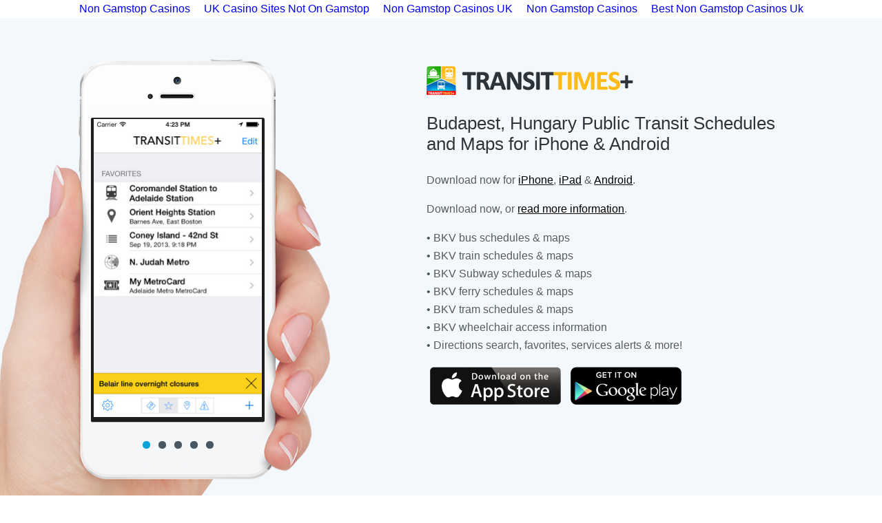

--- FILE ---
content_type: text/html; charset=UTF-8
request_url: https://transittimesapp.com/budapest-public-transit-app.html
body_size: 6161
content:
<!DOCTYPE html>
<!--[if lt IE 7]> <html class="no-js lt-ie9 lt-ie8 lt-ie7"> <![endif]--><!--[if IE 7]> <html class="no-js lt-ie9 lt-ie8"> <![endif]--><!--[if IE 8]> <html class="no-js lt-ie9"> <![endif]--><!--[if gt IE 8]><!--><html class="no-js"> <!--<![endif]--> <head>
	<meta http-equiv="Content-Type" content="text/html; charset=UTF-8">
  <meta http-equiv="X-UA-Compatible" content="IE=edge,chrome=1"> <title>Budapest public transport iPhone App &amp; Android App - Public transit trip planning for Budapest, Hungary</title>
	<link rel="canonical" href="https://transittimesapp.com/budapest-public-transit-app.html">
 <meta name="description" content=""> <meta content="width=device-width, initial-scale=1, maximum-scale=1, user-scalable=no" name="viewport"> <meta content="black" name="apple-mobile-web-app-status-bar-style"> <meta name="apple-itunes-app" content="app-id=490514093, affiliate-data=11lda8"> <link rel="stylesheet" href="css/normalize.min.css"> <link rel="stylesheet" href="css/main.css"> <link rel="stylesheet" href="css/flexslider.css"> <script src="js/vendor/modernizr-2.6.1-respond-1.1.0.min.js"></script> </head> <body><div style="text-align: center;"><a href="https://www.wyedeantourism.co.uk/" style="padding: 5px 10px;">Non Gamstop Casinos</a><a href="https://www.sussexhealthandcare.uk/" style="padding: 5px 10px;">UK Casino Sites Not On Gamstop</a><a href="https://thecolourclock.co.uk/" style="padding: 5px 10px;">Non Gamstop Casinos UK</a><a href="https://www.rivieramultimedia.co.uk/" style="padding: 5px 10px;">Non Gamstop Casinos</a><a href="https://www.avon-tyres.co.uk/" style="padding: 5px 10px;">Best Non Gamstop Casinos Uk</a></div> <div id="wrap"> <div class="header-container"> <header class="wrapper clearfix"> <div class="ctaColumn"> <h1>TransitTimes+</h1> <h3>Budapest, Hungary Public Transit Schedules and Maps for iPhone &amp; Android</h3> <div>Download now for <a href="http://itunes.apple.com/us/app/transittimes+/id490514093?mt=8&amp;uo=4&amp;at=11lda8" onclick="ios(this, 'TopiPhone.html'); return false;" title="Download TransitTimes+ for iPhone, iPad and iPod Touch">iPhone</a>, <a href="http://itunes.apple.com/us/app/transittimes+/id490514093?mt=8&amp;uo=4&amp;at=11lda8" onclick="ios(this, 'TopiPad.html'); return false;" title="Download TransitTimes+ for iPhone, iPad and iPod Touch">iPad</a> &amp; <a href="https://play.google.com/store/apps/details?id=au.com.transittimes.android" onclick="android(this, 'TopAndroid.html'); return false;" title="Download TransitTimes+ for Android">Android</a>.</div> <p>Download now, or <a href="/">read more information</a>.</p> <div class="features"> <div>• BKV bus schedules &amp; maps</div><div>• BKV train schedules &amp; maps</div><div>• BKV Subway schedules &amp; maps</div><div>• BKV ferry schedules &amp; maps</div><div>• BKV tram schedules &amp; maps</div><div>• BKV wheelchair access information</div> <div>• Directions search, favorites, services alerts &amp; more!</div> </div> <ul class="clearfix"> <li><a href="http://itunes.apple.com/us/app/transittimes+/id490514093?mt=8&amp;uo=4&amp;at=11lda8" onclick="ios(this, 'TopList.html'); return false;" title="Download TransitTimes+ for iPhone, iPad and iPod Touch"><img src="img/appStore_Btn_2x.png" alt="Download TransitTimes+ for iPhone, iPad and iPod Touch"></a></li> <li><a href="https://play.google.com/store/apps/details?id=au.com.transittimes.android" onclick="android(this, 'TopList.html'); return false;" title="Download TransitTimes+ for Android"><img src="img/playStore_Btn_2x.png" alt="Download TransitTimes+ for Android"></a></li> </ul> </div> <div class="fader"> <div class="flexslider1"> <ul class="slides"> <li><img src="img/ss-1_2x.jpg" alt="Favorites"></li> <li><img src="img/ss-2_2x.jpg" alt="Trip Details"></li> <li><img src="img/ss-3_2x.jpg" alt="Journey Map"></li> <li><img src="img/ss-4_2x.jpg" alt="Live Tracking"></li> <li><img src="img/ss-5_2x.jpg" alt="Service Alerts"></li> </ul> </div> </div> </header> </div><!-- START FEATURES --> <div class="main-container"> <div class="main wrapper clearfix"><article> <header> <div class="flexslider2 quote"> <ul class="slides"> <li>“Even better than Google maps. This is the one for you.”</li> <li>“Better than Google Maps! One of the few apps in the store that take into account both the NYC Subway and the NJ Transit lines” </li><li>“Awesome to use — the schedules are always updated and correct” </li><li>“The best feature is how responsive the developer is to feedback and adding new content.” </li></ul> </div> </header> </article><!-- END MAIN --> </div> </div><!-- START FOOTER --> <div class="footer-container"> <div style="text-align:center"><h2>Editor's picks</h2><ul style="list-style:none;padding-left:0"><li><a href="https://www.latameconomy.org/">Top 10 Trang Cá Cược Bóng đá</a></li><li><a href="https://www.abitareiltempo.com/">Migliori Siti Casino Online</a></li><li><a href="https://www.smallcharityweek.com/">Casinos Not On Gamstop</a></li><li><a href="https://nva.org.uk/">Casino Not On Gamstop</a></li><li><a href="https://www.clintoncards.co.uk/">UK Casinos Not On Gamstop</a></li><li><a href="https://www.face-online.org.uk/">Casino Not On Gamstop</a></li><li><a href="https://journalofpragmatism.eu/">Casino Italiani Non Aams</a></li><li><a href="https://gdalabel.org.uk/">Non Gamstop Casino Sites UK</a></li><li><a href="https://tescobagsofhelp.org.uk/">Slots Not On Gamstop</a></li><li><a href="https://www.coupdepouceeconomiedenergie.fr/">Meilleur Casino En Ligne France</a></li><li><a href="https://cityscape.co.uk/">Non Gamstop Casino UK</a></li><li><a href="https://energypost.eu/">Non Gamstop Casino Sites UK</a></li><li><a href="https://www.unearthedsounds.co.uk/">Casino Sites Not On Gamstop</a></li><li><a href="https://techweekeurope.co.uk/">Sites Not On Gamstop</a></li><li><a href="https://www.trada.co.uk/">Best Non Gamstop Casinos</a></li><li><a href="https://www.premiogaetanomarzotto.it/">Siti Casino Online Non Aams</a></li><li><a href="https://essay-writing-service.co.uk/">Gambling Sites Not On Gamstop</a></li><li><a href="https://thegoodhub.com/">Casino En Ligne Meilleur Site</a></li><li><a href="https://www.blissworld.co.uk/non-gamstop-casinos/">Non Gamstop Casinos UK</a></li><li><a href="https://uk-betting-sites.co.uk/">UK Online Betting Sites</a></li><li><a href="https://www.wildlifetrust.org.uk/">Best Non Gamstop Casino</a></li><li><a href="https://www.ineosbritannia.com/">Gambling Sites Not On Gamstop</a></li><li><a href="https://wesign.it/">Lista Casino Online Non Aams</a></li><li><a href="https://operazionematogrosso.org/">Migliori Giochi Casino Online</a></li><li><a href="https://thegame0.com/">Casino En Ligne</a></li><li><a href="https://www.cnrm-game.fr/">Bitcoin Casino</a></li><li><a href="https://www.alloplombiers.com/">Meilleur Casino Belgique</a></li><li><a href="https://www.starltoken.com/">코인카지노 도메인</a></li><li><a href="https://russianseasons.org/">русские букмекерские конторы</a></li><li><a href="https://www.karting-rosny93.com/">Bonus Casino Sans Dépôt</a></li></ul></div><footer class="wrapper clearfix"> <h1>TransitTimes+</h1> <ul> <li><a href="blog_subdomain/index.html">Blog</a></li> <li><a href="https://twitter.com/TransitTimes">Twitter</a></li> <li><a href="https://facebook.com/TransitTimesApp">Facebook</a></li> <li><a href="/cdn-cgi/l/email-protection#90e3e5e0e0ffe2e4d0e4e2f1fee3f9e4e4f9fdf5e3f1e0e0bef3fffd">Support</a></li> </ul> </footer> </div> <div class="agency-container"> <div class="main wrapper clearfix"> <h2>Locations &amp; Public Transport Agencies Supported</h2> <p> <a href="budapest.html">Budapest public transport routes</a> </p> <p> <strong>AUSTRALIA:</strong> <a href="adelaide-public-transport-app.html">Adelaide</a>, <a href="brisbane-public-transport-app.html">Brisbane</a>, <a href="canberra-public-transport-app.html">Canberra</a>, <a href="hobart-public-transport-app.html">Hobart</a>, <a href="melbourne-public-transport-app.html">Melbourne</a>, <a href="perth-public-transport-app.html">Perth</a>, <a href="sydney-public-transport-app.html">Sydney</a></p><p> <strong>CANADA:</strong> <a href="calgary-public-transit-app.html">Calgary</a>, <a href="edmonton-public-transit-app.html">Edmonton</a>, <a href="halifax-public-transit-app.html">Halifax</a>, <a href="montreal-public-transit-app.html">Montreal</a>, <a href="ottawa-public-transit-app.html">Ottawa</a>, <a href="quebec-city-public-transit-app.html">Quebec City</a>, <a href="saskatoon-public-transit-app.html">Saskatoon</a>, <a href="st-john-s-public-transit-app.html">St John's</a>, <a href="toronto-public-transit-app.html">Toronto</a>, <a href="vancouver-public-transit-app.html">Vancouver</a>, <a href="winnipeg-public-transit-app.html">Winnipeg</a></p><p> <strong>HUNGARY:</strong> <a href="budapest-public-transit-app.html">Budapest</a></p><p> <strong>NEW ZEALAND:</strong> <a href="auckland-public-transport-app.html">Auckland</a>, <a href="christchurch-public-transport-app.html">Christchurch</a>, <a href="wellington-public-transport-app.html">Wellington</a></p><p> <strong>USA:</strong> <a href="albany-public-transit-app.html">Albany</a>, <a href="albuquerque-public-transit-app.html">Albuquerque</a>, <a href="anchorage-public-transit-app.html">Anchorage</a>, <a href="ann-arbor-public-transit-app.html">Ann Arbor</a>, <a href="atlanta-public-transit-app.html">Atlanta</a>, <a href="austin-public-transit-app.html">Austin</a>, <a href="bakersfield-public-transit-app.html">Bakersfield</a>, <a href="baltimore-public-transit-app.html">Baltimore</a>, <a href="bend-public-transit-app.html">Bend</a>, <a href="boston-public-transit-app.html">Boston</a>, <a href="buffalo-public-transit-app.html">Buffalo</a>, <a href="chapel-hill-public-transit-app.html">Chapel Hill</a>, <a href="charlottesville-public-transit-app.html">Charlottesville</a>, <a href="chicago-public-transit-app.html">Chicago</a>, <a href="cincinnati-public-transit-app.html">Cincinnati</a>, <a href="cleveland-public-transit-app.html">Cleveland</a>, <a href="colorado-springs-public-transit-app.html">Colorado Springs</a>, <a href="columbus-public-transit-app.html">Columbus</a>, <a href="corpus-christi-public-transit-app.html">Corpus Christi</a>, <a href="dallas-public-transit-app.html">Dallas</a>, <a href="delaware-public-transit-app.html">Delaware</a>, <a href="denver-public-transit-app.html">Denver</a>, <a href="detroit-public-transit-app.html">Detroit</a>, <a href="duluth-public-transit-app.html">Duluth</a>, <a href="fort-wayne-public-transit-app.html">Fort Wayne</a>, <a href="fresno-public-transit-app.html">Fresno</a>, <a href="hartford-public-transit-app.html">Hartford</a>, <a href="meriden-public-transit-app.html">Meriden</a>, <a href="new-britain-public-transit-app.html">New Britain</a>, <a href="new-haven-public-transit-app.html">New Haven</a>, <a href="stamford-public-transit-app.html">Stamford</a>, <a href="waterbury-public-transit-app.html">Waterbury</a>, <a href="honolulu-public-transit-app.html">Honolulu</a>, <a href="houston-public-transit-app.html">Houston</a>, <a href="indianapolis-public-transit-app.html">Indianapolis</a>, <a href="jacksonville-public-transit-app.html">Jacksonville</a>, <a href="kansas-city-public-transit-app.html">Kansas City</a>, <a href="topeka-public-transit-app.html">Topeka</a>, <a href="lansing-public-transit-app.html">Lansing</a>, <a href="las-vegas-public-transit-app.html">Las Vegas</a>, <a href="lexington-public-transit-app.html">Lexington</a>, <a href="little-rock-public-transit-app.html">Little Rock</a>, <a href="los-angeles-public-transit-app.html">Los Angeles</a>, <a href="louisville-public-transit-app.html">Louisville</a>, <a href="madison-public-transit-app.html">Madison</a>, <a href="miami-public-transit-app.html">Miami</a>, <a href="fort-lauderdale-public-transit-app.html">Fort Lauderdale</a>, <a href="milwaukee-public-transit-app.html">Milwaukee</a>, <a href="minneapolis-public-transit-app.html">Minneapolis</a>, <a href="montgomery-county-public-transit-app.html">Montgomery County</a>, <a href="nashville-public-transit-app.html">Nashville</a>, <a href="new-jersey-public-transit-app.html">New Jersey</a>, <a href="new-orleans-public-transit-app.html">New Orleans</a>, <a href="new-york-city-public-transit-app.html">New York City</a>, <a href="orange-county-public-transit-app.html">Orange County</a>, <a href="orlando-public-transit-app.html">Orlando</a>, <a href="philadelphia-public-transit-app.html">Philadelphia</a>, <a href="phoenix-public-transit-app.html">Phoenix</a>, <a href="pittsburgh-public-transit-app.html">Pittsburgh</a>, <a href="portland-public-transit-app.html">Portland</a>, <a href="providence-public-transit-app.html">Providence</a>, <a href="raleigh-public-transit-app.html">Raleigh</a>, <a href="durham-public-transit-app.html">Durham</a>, <a href="reno-public-transit-app.html">Reno</a>, <a href="riverside-public-transit-app.html">Riverside</a>, <a href="sacramento-public-transit-app.html">Sacramento</a>, <a href="salem-public-transit-app.html">Salem</a>, <a href="salt-lake-city-public-transit-app.html">Salt Lake City</a>, <a href="san-antonio-public-transit-app.html">San Antonio</a>, <a href="san-diego-public-transit-app.html">San Diego</a>, <a href="oakland-public-transit-app.html">Oakland</a>, <a href="san-francisco-public-transit-app.html">San Francisco</a>, <a href="san-jose-public-transit-app.html">San Jose</a>, <a href="santa-monica-public-transit-app.html">Santa Monica</a>, <a href="seattle-public-transit-app.html">Seattle</a>, <a href="spokane-public-transit-app.html">Spokane</a>, <a href="springfield-public-transit-app.html">Springfield</a>, <a href="state-college-public-transit-app.html">State College</a>, <a href="st-louis-public-transit-app.html">St Louis</a>, <a href="tampa-public-transit-app.html">Tampa</a>, <a href="vancouver-public-transit-app.html">Vancouver</a>, <a href="washington-public-transit-app.html">Washington</a>, <a href="fairfax-county-public-transit-app.html">Fairfax County</a>, <a href="wilmington-public-transit-app.html">Wilmington</a></p> <p><strong>AGENCIES:</strong> <a href="adelaide-sa-adelaide-metro-iphone-app.html">Adelaide Metro</a>, <a href="brisbane-qld-translink-iphone-app.html">Translink</a>, <a href="canberra-act-action-buses-iphone-app.html">ACTION Buses</a>, <a href="hobart-tas-metro-tas-iphone-app.html">Metro Tas</a>, <a href="melbourne-vic-ptv-iphone-app.html">PTV</a>, <a href="melbourne-vic-v-line-iphone-app.html">V/Line</a>, <a href="perth-wa-transperth-iphone-app.html">Transperth</a>, <a href="sydney-nsw-sydney-buses-iphone-app.html">Sydney Buses</a>, <a href="sydney-nsw-cityrail-iphone-app.html">CityRail</a>, <a href="sydney-nsw-sydney-ferries-iphone-app.html">Sydney Ferries</a>, <a href="calgary-ab-calgary-transit-iphone-app.html">Calgary Transit</a>, <a href="edmonton-ab-ets-iphone-app.html">ETS</a>, <a href="halifax-ns-hrm-iphone-app.html">HRM</a>, <a href="montreal-qc-stm-iphone-app.html">STM</a>, <a href="montreal-qc-stl-iphone-app.html">STL</a>, <a href="montreal-qc-rtl-iphone-app.html">RTL</a>, <a href="ottawa-on-oc-transpo-iphone-app.html">OC Transpo</a>, <a href="quebec-city-qc-rtc-iphone-app.html">RTC</a>, <a href="quebec-city-qc-stl-iphone-app.html">STL</a>, <a href="saskatoon-sk-saskatoon-transit-iphone-app.html">Saskatoon Transit</a>, <a href="st-john-s-nl-metrobus-transit-iphone-app.html">Metrobus Transit</a>, <a href="toronto-on-burt-iphone-app.html">BURT</a>, <a href="toronto-on-gotransit-iphone-app.html">GoTransit</a>, <a href="toronto-on-grand-river-transit-iphone-app.html">Grand River Transit</a>, <a href="toronto-on-guelph-transit-iphone-app.html">Guelph Transit</a>, <a href="toronto-on-hsr-iphone-app.html">HSR</a>, <a href="toronto-on-ttc-iphone-app.html">TTC</a>, <a href="toronto-on-yrt-iphone-app.html">YRT</a>, <a href="toronto-on-brampton-transit-iphone-app.html">Brampton Transit</a>, <a href="vancouver-bc-translink-bc-iphone-app.html">Translink BC</a>, <a href="vancouver-bc-krts-iphone-app.html">KRTS</a>, <a href="vancouver-bc-sts-iphone-app.html">STS</a>, <a href="vancouver-bc-vrt-iphone-app.html">VRT</a>, <a href="vancouver-bc-wts-iphone-app.html">WTS</a>, <a href="vancouver-bc-cvts-iphone-app.html">CVTS</a>, <a href="winnipeg-mb-winnipeg-transit-iphone-app.html">Winnipeg Transit</a>, <a href="budapest-bkv-iphone-app.html">BKV</a>, <a href="auckland-maxx-iphone-app.html">MAXX</a>, <a href="christchurch-metro-iphone-app.html">Metro</a>, <a href="wellington-metlink-iphone-app.html">Metlink</a>, <a href="albany-ny-cdta-iphone-app.html">CDTA</a>, <a href="albuquerque-nm-abq-ride-iphone-app.html">ABQ Ride</a>, <a href="anchorage-ak-people-mover-iphone-app.html">People Mover</a>, <a href="ann-arbor-mi-the-ride-iphone-app.html">The Ride</a>, <a href="ann-arbor-mi-umich-pts-iphone-app.html">UMich PTS</a>, <a href="atlanta-ga-marta-iphone-app.html">MARTA</a>, <a href="atlanta-ga-grta-xpress-iphone-app.html">GRTA Xpress</a>, <a href="austin-tx-capital-metro-iphone-app.html">Capital Metro</a>, <a href="bakersfield-ca-golden-empire-transit-iphone-app.html">Golden Empire Transit</a>, <a href="baltimore-md-mta-maryland-iphone-app.html">MTA Maryland</a>, <a href="baltimore-md-cmrt-iphone-app.html">CMRT</a>, <a href="baltimore-md-howard-transit-iphone-app.html">Howard Transit</a>, <a href="bend-or-cascades-east-transit-iphone-app.html">Cascades East Transit</a>, <a href="boston-ma-mbta-iphone-app.html">MBTA</a>, <a href="buffalo-ny-nfta-iphone-app.html">NFTA</a>, <a href="chapel-hill-nc-chapel-hill-transit-iphone-app.html">Chapel Hill Transit</a>, <a href="charlottesville-va-cat-iphone-app.html">CAT</a>, <a href="chicago-il-cta-iphone-app.html">CTA</a>, <a href="chicago-il-metra-iphone-app.html">Metra</a>, <a href="chicago-il-pace-iphone-app.html">Pace</a>, <a href="cincinnati-oh-sorta-iphone-app.html">SORTA</a>, <a href="cleveland-oh-gcrta-iphone-app.html">GCRTA</a>, <a href="colorado-springs-co-mountain-metrpolitan-transit-iphone-app.html">Mountain Metrpolitan Transit</a>, <a href="columbus-oh-cota-iphone-app.html">COTA</a>, <a href="corpus-christi-tx-ccrta-iphone-app.html">CCRTA</a>, <a href="dallas-tx-dart-iphone-app.html">DART</a>, <a href="dallas-tx-fwta-iphone-app.html">FWTA</a>, <a href="dallas-tx-dcta-iphone-app.html">DCTA</a>, <a href="delaware-dart-first-state-iphone-app.html">DART First State</a>, <a href="denver-co-rtd-denver-iphone-app.html">RTD Denver</a>, <a href="detroit-mi-detroit-department-of-transportation-iphone-app.html">Detroit Department of Transportation</a>, <a href="duluth-mn-dta-duluth-iphone-app.html">DTA Duluth</a>, <a href="fort-wayne-in-fort-wayne-citilink-iphone-app.html">Fort Wayne Citilink</a>, <a href="fresno-ca-fax-iphone-app.html">FAX</a>, <a href="hartford-ct-cttransit-hartford-iphone-app.html">CTTransit Hartford</a>, <a href="meriden-ct-cttransit-meriden-iphone-app.html">CTTransit Meriden</a>, <a href="new-britain-ct-cttransit-new-britain-bristol-iphone-app.html">CTTransit New Britain-Bristol</a>, <a href="new-haven-ct-cttransit-new-haven-iphone-app.html">CTTransit New Haven</a>, <a href="stamford-ct-cttransit-stamford-iphone-app.html">CTTransit Stamford</a>, <a href="waterbury-ct-cttranist-waterbury-iphone-app.html">CTTranist Waterbury</a>, <a href="honolulu-hi-thebus-iphone-app.html">TheBus</a>, <a href="houston-tx-metro-iphone-app.html">METRO</a>, <a href="indianapolis-in-indygo-iphone-app.html">IndyGo</a>, <a href="jacksonville-fl-jta-iphone-app.html">JTA</a>, <a href="kansas-city-mo-kcata-iphone-app.html">KCATA</a>, <a href="topeka-ks-topeka-transit-iphone-app.html">Topeka Transit</a>, <a href="lansing-mi-cata-iphone-app.html">CATA</a>, <a href="las-vegas-nv-rtc-iphone-app.html">RTC</a>, <a href="lexington-ky-lextran-iphone-app.html">Lextran</a>, <a href="little-rock-ar-cata-iphone-app.html">CATA</a>, <a href="los-angeles-ca-la-metro-iphone-app.html">LA Metro</a>, <a href="los-angeles-ca-metrolink-trains-iphone-app.html">Metrolink Trains</a>, <a href="louisville-ky-tarc-iphone-app.html">TARC</a>, <a href="madison-wi-metro-transit-iphone-app.html">Metro Transit</a>, <a href="miami-fl-miami-dade-county-transit-iphone-app.html">Miami-Dade County Transit</a>, <a href="fort-lauderdale-fl-bct-iphone-app.html">BCT</a>, <a href="milwaukee-wi-mcts-iphone-app.html">MCTS</a>, <a href="minneapolis-mn-metro-transit-iphone-app.html">Metro Transit</a>, <a href="montgomery-county-md-ride-on-iphone-app.html">Ride On</a>, <a href="nashville-tn-nashville-mta-iphone-app.html">Nashville MTA</a>, <a href="new-jersey-nj-transit-iphone-app.html">NJ Transit</a>, <a href="new-jersey-path-iphone-app.html">PATH</a>, <a href="new-orleans-la-norta-iphone-app.html">NORTA</a>, <a href="new-york-city-ny-mnr-iphone-app.html">MNR</a>, <a href="new-york-city-ny-mta-iphone-app.html">MTA</a>, <a href="new-york-city-ny-lirr-iphone-app.html">LIRR</a>, <a href="orange-county-ca-octa-iphone-app.html">OCTA</a>, <a href="orlando-fl-lynx-iphone-app.html">LYNX</a>, <a href="philadelphia-pa-septa-iphone-app.html">SEPTA</a>, <a href="philadelphia-pa-patco-iphone-app.html">PATCO</a>, <a href="phoenix-az-valley-metro-iphone-app.html">Valley Metro</a>, <a href="pittsburgh-pa-paac-iphone-app.html">PAAC</a>, <a href="portland-or-trimet-iphone-app.html">TriMet</a>, <a href="providence-ri-ripta-iphone-app.html">RIPTA</a>, <a href="providence-ri-gatra-iphone-app.html">GATRA</a>, <a href="raleigh-nc-cat-iphone-app.html">CAT</a>, <a href="durham-nc-data-iphone-app.html">DATA</a>, <a href="reno-nv-rtc-iphone-app.html">RTC</a>, <a href="riverside-ca-rta-iphone-app.html">RTA</a>, <a href="sacramento-ca-sacrt-iphone-app.html">SACRT</a>, <a href="sacramento-ca-yolobus-iphone-app.html">Yolobus</a>, <a href="salem-or-cherriots-iphone-app.html">Cherriots</a>, <a href="salt-lake-city-ut-uta-iphone-app.html">UTA</a>, <a href="san-antonio-tx-via-metropolitan-transit-iphone-app.html">VIA Metropolitan Transit</a>, <a href="san-diego-ca-mts-iphone-app.html">MTS</a>, <a href="san-diego-ca-nctd-iphone-app.html">NCTD</a>, <a href="oakland-ca-ac-transit-iphone-app.html">AC Transit</a>, <a href="san-francisco-ca-bart-iphone-app.html">BART</a>, <a href="san-francisco-ca-muni-iphone-app.html">Muni</a>, <a href="san-francisco-ca-baylink-ferry-iphone-app.html">Baylink Ferry</a>, <a href="san-francisco-ca-golden-gate-transit-iphone-app.html">Golden Gate Transit</a>, <a href="san-francisco-ca-caltrain-iphone-app.html">Caltrain</a>, <a href="san-jose-ca-vta-iphone-app.html">VTA</a>, <a href="santa-monica-ca-big-blue-bus-iphone-app.html">Big Blue Bus</a>, <a href="seattle-wa-king-county-metro-transit-iphone-app.html">King County Metro Transit</a>, <a href="seattle-wa-sound-transit-iphone-app.html">Sound Transit</a>, <a href="seattle-wa-kitsap-transit-iphone-app.html">Kitsap Transit</a>, <a href="spokane-wa-sta-iphone-app.html">STA</a>, <a href="springfield-ma-pvta-iphone-app.html">PVTA</a>, <a href="state-college-pa-cata-iphone-app.html">CATA</a>, <a href="st-louis-mo-metro-transit-iphone-app.html">Metro Transit</a>, <a href="tampa-fl-hart-iphone-app.html">HART</a>, <a href="tampa-fl-psta-iphone-app.html">PSTA</a>, <a href="vancouver-wa-c-tran-iphone-app.html">C-TRAN</a>, <a href="washington-dc-wmata-iphone-app.html">WMATA</a>, <a href="washington-dc-vre-iphone-app.html">VRE</a>, <a href="fairfax-county-va-fairfax-connector-iphone-app.html">Fairfax Connector</a>, <a href="wilmington-nc-wave-transit-iphone-app.html">Wave Transit</a></p> <ul class="clearfix"> <li><a href="http://itunes.apple.com/us/app/transittimes+/id490514093?mt=8&amp;uo=4&amp;at=11lda8" onclick="ios(this, 'FooterList.html'); return false;" title="Download TransitTimes+ for iPhone, iPad and iPod Touch"><img src="img/appStore_Btn_2x.png" alt="Download TransitTimes+ for iPhone, iPad and iPod Touch"></a></li> <li><a href="https://play.google.com/store/apps/details?id=au.com.transittimes.android" onclick="android(this, 'FooterList.html'); return false;" title="Download TransitTimes+ for Android"><img src="img/playStore_Btn_2x.png" alt="Download TransitTimes+ for Android"></a></li> </ul> </div> </div> <script data-cfasync="false" src="/cdn-cgi/scripts/5c5dd728/cloudflare-static/email-decode.min.js"></script><script src="ajax/libs/jquery/1.8.0/jquery.min.js"></script> <script>window.jQuery || document.write('<script src="js/vendor/jquery-1.8.0.min.js"><\/script>')</script> <script defer src="js/jquery.flexslider-min.js"></script><script src="js/main.js"></script> </div> <script defer src="https://static.cloudflareinsights.com/beacon.min.js/vcd15cbe7772f49c399c6a5babf22c1241717689176015" integrity="sha512-ZpsOmlRQV6y907TI0dKBHq9Md29nnaEIPlkf84rnaERnq6zvWvPUqr2ft8M1aS28oN72PdrCzSjY4U6VaAw1EQ==" data-cf-beacon='{"version":"2024.11.0","token":"efeb52ab119148e3b82872c2f50d03c8","r":1,"server_timing":{"name":{"cfCacheStatus":true,"cfEdge":true,"cfExtPri":true,"cfL4":true,"cfOrigin":true,"cfSpeedBrain":true},"location_startswith":null}}' crossorigin="anonymous"></script>
</body></html>


--- FILE ---
content_type: text/css
request_url: https://transittimesapp.com/css/main.css
body_size: 2167
content:
/* ==========================================================================
   HTML5 Boilerplate styles - h5bp.com (generated via initializr.com)
   ========================================================================== */

html, button, input, select, textarea { color: #222; }
body { font-size: 1em; line-height: 1.4; }

::-moz-selection { background: #b3d4fc; text-shadow: none; }
::selection { background: #b3d4fc; text-shadow: none; }
.chromeframe { margin: 0.2em 0; background: #ccc; color: #000; padding: 0.2em 0;}
hr { display: block; height: 1px; border: 0; border-top: 1px solid #ccc; margin: 1em 0; padding: 0; }
img { vertical-align: middle; }
a{ text-decoration: none; }
body { font: 16px/26px Helvetica, Helvetica Neue, Arial;  -webkit-font-smoothing: antialiased; font-smooth: always; text-shadow: 1px 1px 1px rgba(0,0,0,0.004);}
.wrapper { width: 92%; margin: 0 4%; }



/* ==========================================================================
   Main Theme Styles
   ========================================================================== */


.header-container {
    background: #f3f8fc; /* Adjust Background colour of header */
    color: #525b60;  /* Adjust colour of header text */
	text-shadow: 1px 1px 0 #ffffff;
	padding-top: 20px;
}


/* ==========================================================================
   LOGO
   ========================================================================== */
.header-container h1{
	text-indent: -10000em;
	position: relative;
	width: 300px; /* Adjust Width for Logo if needed */
	height: 42px; /* Adjust Height for Logo if needed */
	background: url(../img/logo_2x.png) no-repeat center 0; /* Change Your Logo Name */
	background-size: 100%;
	margin: 0 auto;
}


.header-container h3{
	color: #2e353a;
	font-weight: normal;
	font-size: 1.6em;
	line-height: 1.2;
}
.header-container h4{
	font-weight: 700;
	color: #0ca2d9;
	margin-bottom: 5px;
	margin-top: 40px;
}
.ctaColumn ul{
	margin: 0;
	padding: 10px 0;
}
.header-container li{
	list-style-type: none;
}
.ctaColumn li{
	display: inline-block;
	text-align: center;
	margin: 5px;
}



.ctaColumn li a{
	width: 190px;
	display: block;
}
.ctaColumn li a img{
	width: 100%;
}
.ctaColumn{
	text-align: center;
	padding-top: 0px;
	margin-bottom: 50px;
}
.available{
	font-size: .9em;
}
.available, .available a {
	font-weight: 700;
	color: #c1d0dc; /* Change colour of alt app store links */
	-webkit-transition: all 300ms ease-in-out;
	-moz-transition: all 300ms ease-in-out;
	-ms-transition: all 300ms ease-in-out;
	-o-transition: all 300ms ease-in-out;
	transition: all 300ms ease-in-out;
}
.available a:hover{
	color: #6b7d84; /* Change colour of alt app store links on hover */
}
.ctaColumn input[type="text"]{
	border-radius: 4px;
	padding: 0.8em;
	width: 85%;
	border: 1px solid #e1e8ed;
	color: #657884;
	text-align: center;
	outline: none;
	box-shadow: none;
	-webkit-appearance:none;
}
.signup{
	position: relative;
}
.signup:after{
	content: "";
	position: absolute;
	right: 10%;
	top: 15px;
	background: url(../img/mailIcon.png) no-repeat center 0; /*Image of iphone 5 in hand */
	width: 28px;
	height: 14px;
	background-size: 100%;
	display: none;
}

.fader{
	position: relative;
	padding-bottom: 268px;
	width: 286px;
	margin-right: auto;
	margin-left: auto;
	background: url(../img/iphone_nohand_2x.png) no-repeat center 0; /*Image of iphone 5 in hand */
	background-size: 100%;
}

.fader .flexslider1{
	width: 244px;
	height: 434px;
	position: relative;
	top: 87px;
	margin-bottom: 0;
	margin-right: auto;
	margin-left: auto;
}
.fader .flex-control-nav{
	bottom: -60px;
}
.fader:before{
	content: "";
	position: absolute;
	left: 0px;
	top: 2px;
	width: 286px;
	height: 605px;
}
.fader .flex-control-paging li a {
	width: 11px;
	height: 11px;
	display: block;
	background: #485762; /* Change colour of iphone nav dots */
	cursor: pointer;
	text-indent: -9999px;
	border-radius: 20px;
	-webkit-transition: all 300ms ease-in-out;
	-moz-transition: all 300ms ease-in-out;
	-ms-transition: all 300ms ease-in-out;
	-o-transition: all 300ms ease-in-out;
	transition: all 300ms ease-in-out;
}
.fader .flex-control-paging li a:hover {
	background: #5a6c79; /* Change colour of iphone nav dots on hover */
}
.fader .flex-control-paging li a.flex-active {
	background: #0ca2d9; /* Change colour of iphone nav dots when active */
	cursor: default;
}
.fader .slides li img{
	width: 100%;
}
.main-container{
	background: #293034; /* Adjust Background colour of Main Area */
	color: #bbc7d1; /* Adjust colour of Main Text */
}
.agency-container {
    background : #293034;
	color: #bbc7d1;
}
.agency-container a {
	color: #bbc7d1;
}

.agency-container ul { margin : 0; padding : 10px 0; }
.agency-container li { list-style-type : none; }
.agency-container li { display: inline-block; text-align: center; margin : 5px; }
.agency-container li a { width : 190px; display : block; }
.agency-container li a img { width : 100%; }

.blurb { font-size : 93%; line-height : 150%; }

.header-container a {
    color: #000;
    text-decoration: underline;
}

.main {
	padding: 80px 0 100px;
}
.main-container h2{
	color: #f3f8fc;
}
.main-container h6{
	color: #3c444a;
	font-size: 6em;
	margin: 0.5em 0;
}
.main-container section{
	border-top: 1px solid #586168;
	padding-top: 1em;
	margin-top: 40px;
}
.flexslider2 {
	margin-bottom: 90px;
}
.quote .slides li{
	font-size: 1.8em;
	line-height: 1.4;
	min-height : 2.8em;
	font-weight: 100;
	text-align: center;
	padding-bottom: .5em;
	width: 244px;
}
.quote .flex-control-paging li a {
	width: 11px;
	height: 11px;
	display: block;
	background: #485762; /* Change colour of iphone nav dots */
	cursor: pointer;
	text-indent: -9999px;
	border-radius: 20px;
	-webkit-transition: all 300ms ease-in-out;
	-moz-transition: all 300ms ease-in-out;
	-ms-transition: all 300ms ease-in-out;
	-o-transition: all 300ms ease-in-out;
	transition: all 300ms ease-in-out;
}
.quote .flex-control-paging li a:hover {
	background: #5a6c79; /* Change colour of iphone nav dots on hover */
}
.quote .flex-control-paging li a.flex-active {
	background: #f3f8fc;  /* Change colour of iphone nav dots when active */
	cursor: default;
	}
.footer-container {
    background: #363d42;  /* Adjust Background colour of Footer Area */
    font-size: .8em;
    padding-bottom: 40px;
    padding-top: 40px;
}


/* ==========================================================================
   FOOTER LOGO
   ========================================================================== */
.footer-container h1{
	text-indent: -10000em;
	position: relative;
	width: 141px; /* Adjust Width for Logo if needed */
	height: 20px; /* Adjust Height for Logo if needed */
	background: url(../img/logo_foot_2x.png) no-repeat center 0; /* Change Logo */
	background-size: 100%;
	margin: 0 auto;
}



.footer-container ul{
	padding: 0;
	margin: 0;
	text-align: center;
}
.footer-container li{
	display: inline-block;
	text-align: center;
	list-style-type: none;
	margin-left: 30px;
}
.footer-container li:first-child{
	margin-left: 0;
}
.footer-container li a{
	color: #aabdcd; /* Change colour of footer links */
	font-weight: 700;
	-webkit-transition: all 300ms ease-in-out;
	-moz-transition: all 300ms ease-in-out;
	-ms-transition: all 300ms ease-in-out;
	-o-transition: all 300ms ease-in-out;
	transition: all 300ms ease-in-out;
}
.footer-container li a:hover{
	color: #fbfdff; /* Change colour of footer links on hover */
}
.footer-container footer {
	color: #fff;
	padding: 20px 0;
}


/* ==========================================================================
   Insert Author's custom styles
   ========================================================================== */












/* ==========================================================================
   Media Queries
   ========================================================================== */

@media only screen and (min-width: 480px) { }
@media only screen and (min-width: 680px) {
	.wrapper { width: 90%; margin: 0 5%; }
	.ctaColumn input[type="text"]{ text-align: left; }
	.signup:after{ display: block; }
	.fader .flexslider1{ left: 209px; margin-right: 0; margin-left: 0; }
	.fader{ padding-bottom: 348px;  margin: 0; background: none;}
	.fader:before {
		background: url(../img/iphone_2x.png) 0 0; /*Image of iphone 5 in hand */
		background-size: 100%;
		left: -40px;
		width: 593px;
		height: 782px;
		top: 0px;
	}
}
@media only screen and (min-width: 768px) {
    .main-container section{ width: 25%; float: left; margin-right: 12%; }
    .main-container section.last{ margin-right: 0px; }
    .footer-container h1{ float: left; }
    .footer-container ul{ float: right; }
    .fader .flexslider1{ left: 225px; }
    .fader:before{ left: -24px; }
    .flexslider2 { margin-bottom: 60px; }
}
@media only screen and (min-width: 870px) {
	.header-container h1{
		background: url(../img/logo.png) no-repeat 0 0; /* Logo */
		margin: 0;
	}
	.ctaColumn { float: right; width: 52%; padding-bottom: 0px; text-align: left; padding-top: 10px; }
	.signup:after{ right: 15%; }
	.fader { float: left; width: 35%; }
	.header-container { padding-top: 60px; }
	.fader .flexslider1{ left: 9px; }
	.fader:before{ content: ""; position: absolute; background-position: 0 0; width: 593px; height: 782px; left: -240px;top: 0px; }

}
@media only screen and (min-width: 1140px) {
    .wrapper { width: 1026px; /* 1140px - 10% for margins */ margin: 0 auto; }
}




/* ==========================================================================
   Helper classes
   ========================================================================== */

.clearfix:before, .clearfix:after { content: " "; display: table; }
.clearfix:after { clear: both; }
.clearfix { *zoom: 1; }



/* ==========================================================================
   Print styles
   ========================================================================== */

@media print {
* { background: transparent !important; color: #000 !important; box-shadow:none !important; text-shadow: none !important;}
a, a:visited { text-decoration: underline; }
a[href]:after { content: " (" attr(href) ")";}
abbr[title]:after { content: " (" attr(title) ")"; }
.ir a:after, a[href^="javascript:"]:after, a[href^="#"]:after { content: ""; }
img { max-width: 100% !important; page-break-inside: avoid; }

@page { margin: 0.5cm; }
p, h2, h3 { orphans: 3; widows: 3; }
h2, h3 { page-break-after: avoid; }
}

#yt { margin 5px 0; }

--- FILE ---
content_type: application/javascript
request_url: https://transittimesapp.com/js/main.js
body_size: -99
content:
$(window).load(function() {
    $('.flexslider1').flexslider({
      animation: 'slide', // Change Animation Type to fade
      animationLoop: true,
      touch: true,
      directionNav: false,
      slideshowSpeed: 5000, // Slide Intervals
      animationSpeed: 600, // Animation Speeds/times
      slideshow: true,
      pauseOnAction: false,
      controlsContainer: '.flex-container'
    });
 
    $('.flexslider2').flexslider({
      animation: 'fade', // Change Animation Type to slide
      smoothHeight: false,
      animationLoop: true,
      touch: true,
      directionNav: false,
      slideshowSpeed: 7000, // Slide Intervals
      animationSpeed: 300, // Animation Speeds/times
      slideshow: true,
      pauseOnAction: false, 
      controlsContainer: '.flex-container'
    });
  });